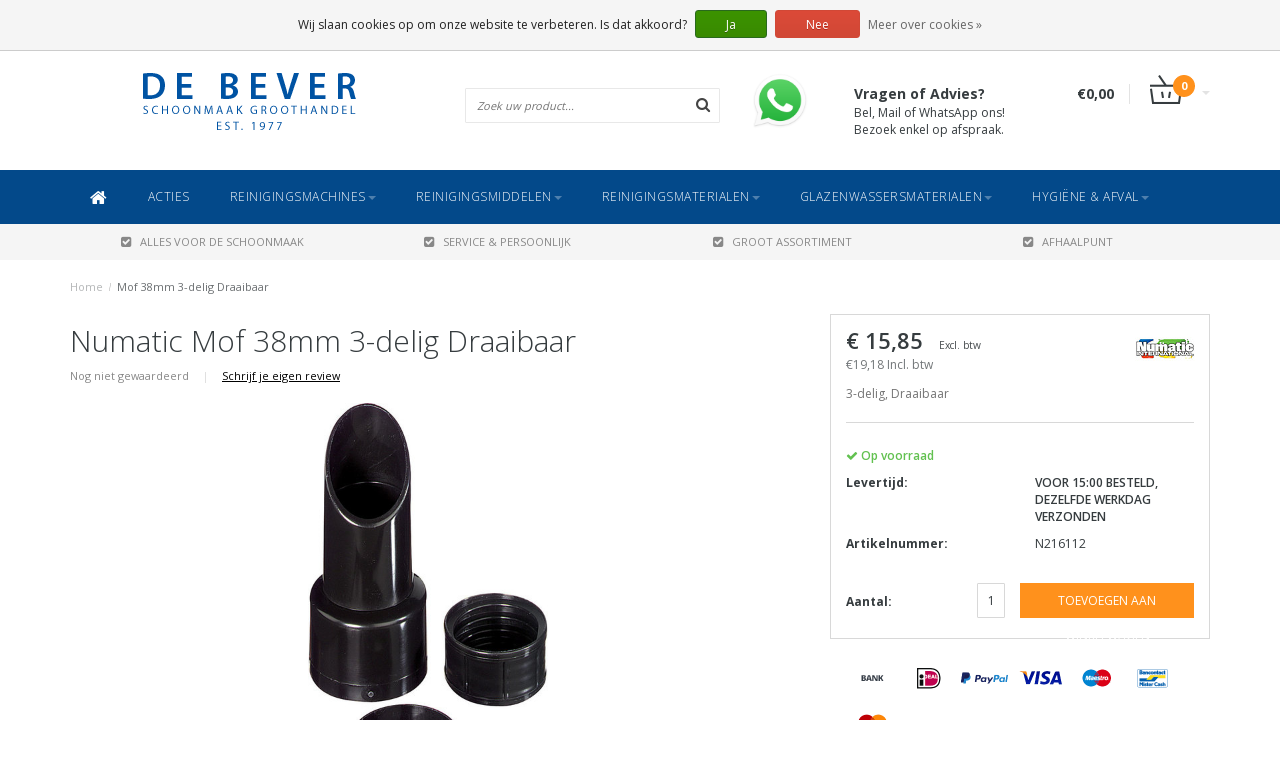

--- FILE ---
content_type: text/html;charset=utf-8
request_url: https://www.debever.nl/mof-38mm.html
body_size: 9376
content:
<!DOCTYPE html>
<html lang="nl">
  <head>
    
    <!--===================================================================
    Fusion Theme made by eFusion Group B.V. | version: 1.4
    For this theme, our other themes or a custom theme visit www.efusion.eu
    ====================================================================-->
    
    <meta charset="utf-8"/>
<!-- [START] 'blocks/head.rain' -->
<!--

  (c) 2008-2026 Lightspeed Netherlands B.V.
  http://www.lightspeedhq.com
  Generated: 17-01-2026 @ 01:28:37

-->
<link rel="canonical" href="https://www.debever.nl/mof-38mm.html"/>
<link rel="alternate" href="https://www.debever.nl/index.rss" type="application/rss+xml" title="Nieuwe producten"/>
<link href="https://cdn.webshopapp.com/assets/cookielaw.css?2025-02-20" rel="stylesheet" type="text/css"/>
<meta name="robots" content="noodp,noydir"/>
<meta name="google-site-verification" content="schoonmaakartikelen"/>
<meta name="google-site-verification" content="schoonmaakgroothandel"/>
<meta name="google-site-verification" content="verwijderen mos"/>
<meta name="google-site-verification" content="afvalzakken"/>
<meta name="google-site-verification" content="glazenwassersgroothandel"/>
<meta name="google-site-verification" content="dirks ladder"/>
<meta name="google-site-verification" content="kranzle hogedrukreiniger"/>
<meta name="google-site-verification" content="osmose installatie"/>
<meta name="google-site-verification" content="telescoopsteel"/>
<meta property="og:url" content="https://www.debever.nl/mof-38mm.html?source=facebook"/>
<meta property="og:site_name" content="De Bever Schoonmaak Groothandel"/>
<meta property="og:title" content="Mof 38mm"/>
<meta property="og:description" content="3-delig, Draaibaar Groothandel &amp; Webshop in professionele schoonmaakartikelen te Uitgeest. <br />
&lt;br&gt;&lt;br&gt;Deskundig en persoonlijk advies sinds 1977, zowel bedrijven"/>
<meta property="og:image" content="https://cdn.webshopapp.com/shops/6275/files/307637771/numatic-mof-38mm-3-delig-draaibaar.jpg"/>
<script>
(function(w,d,s,l,i){w[l]=w[l]||[];w[l].push({'gtm.start':
new Date().getTime(),event:'gtm.js'});var f=d.getElementsByTagName(s)[0],
j=d.createElement(s),dl=l!='dataLayer'?'&l='+l:'';j.async=true;j.src=
'https://www.googletagmanager.com/gtm.js?id='+i+dl;f.parentNode.insertBefore(j,f);
})(window,document,'script','dataLayer','GTM-W6V6DFR3');
</script>
<!--[if lt IE 9]>
<script src="https://cdn.webshopapp.com/assets/html5shiv.js?2025-02-20"></script>
<![endif]-->
<!-- [END] 'blocks/head.rain' -->
    <title>Mof 38mm - De Bever Schoonmaak Groothandel</title>
    <meta name="description" content="3-delig, Draaibaar Groothandel &amp; Webshop in professionele schoonmaakartikelen te Uitgeest. <br />
&lt;br&gt;&lt;br&gt;Deskundig en persoonlijk advies sinds 1977, zowel bedrijven">
    <meta name="keywords" content="Numatic, Mof, 38mm, 3-delig, Draaibaar, unger,numatic,vikan,ettore,satino,ghibli,cleanfix,duplex,schoonmaakartikelen,schoonmaakgroothandel,verwijderen mos,afvalzakken,glazenwassersgroothandel,de bever,dirks ladder,kranzle hogedrukreiniger,osmose inst">
    <meta http-equiv="X-UA-Compatible" content="IE=edge,chrome=1">
    <meta name="viewport" content="width=device-width, initial-scale=1.0, maximum-scale=1.0" />
    <meta name="apple-mobile-web-app-capable" content="yes">
    <meta name="apple-mobile-web-app-status-bar-style" content="black">    
    
    <link href="//maxcdn.bootstrapcdn.com/font-awesome/4.2.0/css/font-awesome.min.css" rel="stylesheet">
    <link rel="shortcut icon" href="https://cdn.webshopapp.com/shops/6275/themes/72556/v/1439798/assets/favicon.ico?20221014084752" type="image/x-icon">
    <link href='https://fonts.googleapis.com/css?family=Open%20Sans:400,300,600,700' rel='stylesheet' type='text/css'>
    <link href='https://fonts.googleapis.com/css?family=Open%20Sans:400,300,600,700' rel='stylesheet' type='text/css'>
    <link rel="shortcut icon" href="https://cdn.webshopapp.com/shops/6275/themes/72556/v/1439798/assets/favicon.ico?20221014084752" type="image/x-icon"> 
    <link rel="stylesheet" href="https://cdn.webshopapp.com/shops/6275/themes/72556/assets/bootstrap.css?20251231124934">
    <link rel="stylesheet" href="https://cdn.webshopapp.com/shops/6275/themes/72556/assets/style.css?20251231124934">  
    <link rel="stylesheet" href="https://cdn.webshopapp.com/shops/6275/themes/72556/assets/productpagina.css?20251231124934">
    <link rel="stylesheet" href="https://cdn.webshopapp.com/shops/6275/themes/72556/assets/media-queries.css?20251231124934">
    <link rel="stylesheet" href="https://cdn.webshopapp.com/shops/6275/themes/72556/assets/lightgallery.css?20251231124934">     
    <link rel="stylesheet" href="https://cdn.webshopapp.com/shops/6275/themes/72556/assets/settings.css?20251231124934">  
    <link rel="stylesheet" href="https://cdn.webshopapp.com/shops/6275/themes/72556/assets/custom.css?20251231124934">  
    
    <!--[if lt IE 9]>
    <link rel="stylesheet" href="https://cdn.webshopapp.com/shops/6275/themes/72556/assets/lowie8.css?20251231124934">     
    <script src="https://oss.maxcdn.com/html5shiv/3.7.2/html5shiv.min.js"></script>
    <script src="https://oss.maxcdn.com/respond/1.4.2/respond.min.js"></script>
    <![endif]-->
    
    <script src="https://cdn.webshopapp.com/assets/jquery-1-9-1.js?2025-02-20"></script>
    <script src="https://cdn.webshopapp.com/assets/jquery-ui-1-10-1.js?2025-02-20"></script>
    <script src="https://cdn.webshopapp.com/shops/6275/themes/72556/assets/jquery-migrate-1-1-1-min.js?20251231124934"></script>
    <script src="https://cdn.webshopapp.com/shops/6275/themes/72556/assets/bootstrap.js?20251231124934"></script>
    <script src="https://cdn.webshopapp.com/shops/6275/themes/72556/assets/global.js?20251231124934"></script>
    <script src="https://cdn.webshopapp.com/shops/6275/themes/72556/assets/jcarousel.js?20251231124934"></script>
    <script src="https://cdn.webshopapp.com/assets/gui.js?2025-02-20"></script>
    <script src="https://cdn.webshopapp.com/shops/6275/themes/72556/assets/ekko-lightbox.js?20251231124934"></script>
    <script src="https://cdn.webshopapp.com/shops/6275/themes/72556/assets/select2optionpicker.js?20251231124934"></script>
    <script src="https://cdn.webshopapp.com/shops/6275/themes/72556/assets/lightgallery-min.js?20251231124934"></script>  
    <script src="https://cdn.webshopapp.com/shops/6275/themes/72556/assets/jquery-flexslider-min.js?20251231124934"></script>
    <script src="https://cdn.webshopapp.com/shops/6275/themes/72556/assets/jquery-scrolltofixed-min.js?20251231124934"></script>

    <script>
      function doMath() {
                   var sum = 0;
          document.write(sum);
         }
    </script>
      </head>
  <body class="lang-nl">
    
    <header>
  
  <!-- SLIDGE TOGGLE -->
  <div class="slidetoggle col-xs-12">
    <div class="container-fluid">
      <div class="row">
        
        <!-- INLOGGEN -->
        <div class="hidden-xs col-xs-12 col-sm-6 col-md-4">
          <div class="well">
                        <h3><a title="Mijn account" rel="nofollow">Inloggen</a></h3>
            <div class="login">
              <form action="https://www.debever.nl/account/loginPost/" method="post" id="form_login">
                <input type="hidden" name="key" value="7d611a50cc95e23d86d1f32c00b8b9fa">
                <div class="input">
                  <input type="hidden" name="type" value="login">
                  <input type="text" name="email" value="E-mail" onfocus="if(this.value=='E-mail'){this.value='';};">
                  <input type="password" name="password" value="Wachtwoord" onfocus="if(this.value=='Wachtwoord'){this.value='';};">
                </div>
                <div class="register">
                  <div class="btn"><a href="#" onclick="$('#form_login').submit();" title="Inloggen">Inloggen</a></div>
                  <a class="forgot-password" title="Wachtwoord vergeten?" href="https://www.debever.nl/account/password/">Wachtwoord vergeten?</a>
                  <div class="clear"></div>
                </div>
              </form>
            </div>
                      </div>
        </div>
        <!-- /INLOGGEN -->
        
        <!-- REGISTER -->
        <div class="hidden-xs col-xs-12 col-sm-6 col-md-4">
          <div class="well">
            <h3><a title="Mijn account">Registreren</a></h3>
                        <div class="register-intro">
              Heeft u nog geen account? Maak er dan snel een aan! En begin met shoppen!             </div>
            <div class="register">
              <div class="new"><a class="btn" href="https://www.debever.nl/account/register/" title="Registreren">Registreren</a></div>
            </div>
                      </div>
        </div>
        <!-- /REGISTER -->
        
        <!-- PAYMENT METHODS -->
        <div class="hidden-xs hidden-sm col-xs-12 col-md-4">
          <div class="well">
            <h3><a title="Betaalmethoden">Betaalmethoden</a></h3>
            <div class="payment-logos">
                            <a href="https://www.debever.nl/service/payment-methods/" title="Betaalmethoden" class="payment-icons icon-payment-banktransfer"></a>
                            <a href="https://www.debever.nl/service/payment-methods/" title="Betaalmethoden" class="payment-icons icon-payment-ideal"></a>
                            <a href="https://www.debever.nl/service/payment-methods/" title="Betaalmethoden" class="payment-icons icon-payment-paypal"></a>
                            <a href="https://www.debever.nl/service/payment-methods/" title="Betaalmethoden" class="payment-icons icon-payment-visa"></a>
                            <a href="https://www.debever.nl/service/payment-methods/" title="Betaalmethoden" class="payment-icons icon-payment-maestro"></a>
                            <a href="https://www.debever.nl/service/payment-methods/" title="Betaalmethoden" class="payment-icons icon-payment-mistercash"></a>
                            <a href="https://www.debever.nl/service/payment-methods/" title="Betaalmethoden" class="payment-icons icon-payment-mastercard"></a>
                
            </div>
          </div>
        </div>
        <!-- /PAYMENT METHODS -->
        
        <!-- MINICART -->
        <div class="hidden-sm hidden-md hidden-lg col-xs-12 minicart">
          <div class="well">
            
            <h3><a href="https://www.debever.nl/cart/" title="Winkelwagen">Winkelwagen</a></h3>
            <div class="overview">
                              
            </div>
            
                        <div class="sum">
              Geen producten gevonden
            </div>
                 
            
          </div>
        </div>
        <!-- /MINICART -->
        
      </div>
    </div>
  </div>
  <!-- /SLIDGE TOGGLE -->
  
  <!-- TOP -->
  <div class="top">
    <div class="container-fluid">
      
      <!-- TOPLINKS -->
      <ul class="hidden-xs toplinks">
                <li><a class="button-open" data-slide="slidetoggle" title="login">Inloggen</a></li>
        <li><a class="button-open" data-slide="slidetoggle" title="Mijn account">Registreren</a></li>
              </ul>
      <!-- /TOPLINKS -->
      
      <!-- MINICART BUTTON XS -->
      <div class="hidden-sm hidden-md hidden-lg minicart-button">
        <a class="button-open" data-slide="slidetoggle" title="login"><span class="cart"></span><span class="quanti">          
          
          <script>doMath();</script>  Artikelen </span><i class="caret"></i></a>
      </div>
      <!-- /MINICART BUTTON XS -->
      
      <!-- LANGUAGE DROPDOWN -->
      <div class="dropdowns">  
                      </div>
      <!-- /LANGUAGE DROPDOWN -->
      
      <!-- USP -->
            <div class="hidden-xs usptopbar">
        <p class="usp"><a href="/service/shipping-returns/"><b>GRATIS VERZENDING</b> BOVEN DE € 75 EX.BTW<br> DAARONDER <b>€ 4,95 (NL)</b> OF <b>€ 5,95 (BE/DE)</b></a></p>
      </div>
            <!-- /USP -->
      
    </div>
  </div>
  <!-- /TOP -->
  
  <!-- HEADER MAIN -->
  <div class="header-main-bar">
    <div class="container-fluid">
      
      <!-- LOGO -->
      <div class="logo col-xs-12 col-md-4 nopadding">
        <a class="navbar-logo" href="https://www.debever.nl/"><img class="img-responsive" src="https://cdn.webshopapp.com/shops/6275/themes/72556/assets/logo.png?20241231115825" alt="Logo"></a>
      </div>
      <!-- /LOGO -->
      
      <!-- ZOEKFUNCTIE -->  
      <div class="col-xs-12 col-sm-9 col-md-3" id="search">
        <div class="search tui clearfix">
          
          <form action="https://www.debever.nl/search/" id="searched" method="get">
            <input type="text" class="sticky-search-field" name="q" autocomplete="off" value="" placeholder="Zoek uw product...">
            <a class="btn search" onclick="$('#searched').submit(); return false;" href="#"><i class="fa fa-search"></i></a>
          </form>
          
          <div class="autocomplete">
            <div class="products products-livesearch"></div>
            <div class="more"><a href="#">Bekijk alle resultaten <span>(0)</span></a></div>
            <div class="notfound">Geen producten gevonden...</div>
          </div>
          
        </div>         
      </div>
      <!-- /ZOEKFUNCTIE --> 
      
      <!-- KEURMERK --> 
      <div class="hidden-xs hidden-sm col-md-3" id="keurmerk">
                <div class="keurmerk-inner">
          <a href="https://wa.me/message/W5JSGRNQOXHDB1" target="_blank">          <img class="img-responsive" src="https://cdn.webshopapp.com/shops/6275/themes/72556/v/1529887/assets/keurmerk.png?20240331181314" alt="Logo">
          </a>        </div>
                <div class="tekst">
          <strong>Vragen of Advies?</strong><br>
          Bel, Mail of WhatsApp ons!<br>Bezoek enkel op afspraak.
        </div>
      </div>
      <!-- /KEURMERK --> 
      
      <!-- MINICART -->
      <div class="hidden-xs col-sm-3 col-md-2" id="cart">
        
        <div class="total">
          <a href="https://www.debever.nl/cart/">
            <strong>€0,00</strong>
            <div class="quantity">
                            <script>doMath();</script>
            </div>
          </a>
        </div>
        
        
        <div class="overview">
          
          <span class="carttitle"><strong>Mijn winkelwagen</strong> (<script>doMath();</script> Artikelen)</span>
          
          <div class="products">
                    
            
          </div>
          
                    <div class="sum">Geen producten gevonden</div>
                    
        </div>
      </div>
      <!-- /MINICART -->
      
    </div>   
  </div>
  <!-- /HEADER MAIN -->
  
  <!-- NAVBAR -->
  <nav class="navbar navbar navbar-inverse sticky" role="navigation">
    <div class="container-fluid nopadding">
      
      <div class="navbar-header nomargin">
        <a href="https://www.debever.nl/" class="navbar-home"><i class="fa fa-home"></i></a>
        <button type="button" class="navbar-toggle" data-toggle="collapse" data-target=".navbar-ex1-collapse">
          <span class="menu">MENU</span>
        </button> 
      </div>
      
      <div class="collapse navbar-collapse navbar-ex1-collapse">
        <ul class="nav navbar-nav">
          
          <li class="item first"> 
            <a href="https://www.debever.nl/" class="dropdown-toggle" data-toggle="dropdown"><i class="fa fa-home"></i></a>
          </li>
          
                    
                    <li class="item">          
            <a class="itemLink " href="https://www.debever.nl/acties/" title="ACTIES">ACTIES</a>
          </li>
                    
                    
                    <li class="item dropdown"> 
                        <a href="https://www.debever.nl/reinigingsmachines/" class="dropdown-toggle" data-toggle="dropdown">Reinigingsmachines<b class="caret"></b></a>
            
            <ul class="subnav dropdown-menu">           
              
                            
              
                            
              <li class="categories col-xs-12">
                
                        
                <a href="https://www.debever.nl/reinigingsmachines/cleanfix/" data-toggle="dropdown">Cleanfix</a>
                        
                <a href="https://www.debever.nl/reinigingsmachines/numatic/" data-toggle="dropdown">Numatic</a>
                        
                <a href="https://www.debever.nl/reinigingsmachines/ghibli/" data-toggle="dropdown">Ghibli</a>
                        
                <a href="https://www.debever.nl/reinigingsmachines/kraenzle/" data-toggle="dropdown">Kränzle</a>
                        
                <a href="https://www.debever.nl/reinigingsmachines/duplex/" data-toggle="dropdown">Duplex</a>
                                
              </li>
                            
              <!--              
              <li class="categories col-xs-12">
                <span class="subitemtitle">&nbsp;</span>
                
                   
                                   
                                   
                                   
                                   
                                                
              </li>
              -->
              
                            
              
                            
                            
            </ul>
          </li>
          
                    
                    
                    <li class="item dropdown"> 
                        <a href="https://www.debever.nl/reinigingsmiddelen/" class="dropdown-toggle" data-toggle="dropdown">Reinigingsmiddelen<b class="caret"></b></a>
            
            <ul class="subnav dropdown-menu">           
              
                            
              
                            
              <li class="categories col-xs-12">
                
                        
                <a href="https://www.debever.nl/reinigingsmiddelen/eco-eu-ecolabel/" data-toggle="dropdown">ECO (EU Ecolabel)</a>
                        
                <a href="https://www.debever.nl/reinigingsmiddelen/interieurreiniging/" data-toggle="dropdown">Interieurreiniging</a>
                        
                <a href="https://www.debever.nl/reinigingsmiddelen/keukenreiniging/" data-toggle="dropdown">Keukenreiniging</a>
                        
                <a href="https://www.debever.nl/reinigingsmiddelen/vaatwasmiddelen/" data-toggle="dropdown">Vaatwasmiddelen</a>
                        
                <a href="https://www.debever.nl/reinigingsmiddelen/sanitairreiniging/" data-toggle="dropdown">Sanitairreiniging</a>
                        
                <a href="https://www.debever.nl/reinigingsmiddelen/glasreiniging/" data-toggle="dropdown">Glasreiniging</a>
                        
                <a href="https://www.debever.nl/reinigingsmiddelen/gevelreiniging/" data-toggle="dropdown">Gevelreiniging</a>
                        
                <a href="https://www.debever.nl/reinigingsmiddelen/industriele-reiniging/" data-toggle="dropdown">Industriële reiniging</a>
                        
                <a href="https://www.debever.nl/reinigingsmiddelen/vloerreiniging/" data-toggle="dropdown">Vloerreiniging</a>
                        
                <a href="https://www.debever.nl/reinigingsmiddelen/vloeronderhoud/" data-toggle="dropdown">Vloeronderhoud</a>
                        
                <a href="https://www.debever.nl/reinigingsmiddelen/tapijtreiniging/" data-toggle="dropdown">Tapijtreiniging</a>
                        
                <a href="https://www.debever.nl/reinigingsmiddelen/desinfectie/" data-toggle="dropdown">Desinfectie</a>
                        
                <a href="https://www.debever.nl/reinigingsmiddelen/handreiniging/" data-toggle="dropdown">Handreiniging</a>
                        
                <a href="https://www.debever.nl/reinigingsmiddelen/luchtverfrissers/" data-toggle="dropdown">Luchtverfrissers</a>
                        
                <a href="https://www.debever.nl/reinigingsmiddelen/mos-en-algenverwijderaar/" data-toggle="dropdown">Mos- en algenverwijderaar</a>
                        
                <a href="https://www.debever.nl/reinigingsmiddelen/anti-spin/" data-toggle="dropdown">Anti spin</a>
                                
              </li>
                            
              <!--              
              <li class="categories col-xs-12">
                <span class="subitemtitle">&nbsp;</span>
                
                   
                                   
                                   
                                   
                                   
                                   
                                   
                                   
                                   
                                   
                                   
                   
                  
                <a href="https://www.debever.nl/reinigingsmiddelen/tapijtreiniging/" data-toggle="dropdown">Tapijtreiniging</a>
                                                   
                   
                  
                <a href="https://www.debever.nl/reinigingsmiddelen/desinfectie/" data-toggle="dropdown">Desinfectie</a>
                                                   
                   
                  
                <a href="https://www.debever.nl/reinigingsmiddelen/handreiniging/" data-toggle="dropdown">Handreiniging</a>
                                                   
                   
                  
                <a href="https://www.debever.nl/reinigingsmiddelen/luchtverfrissers/" data-toggle="dropdown">Luchtverfrissers</a>
                                                   
                   
                  
                <a href="https://www.debever.nl/reinigingsmiddelen/mos-en-algenverwijderaar/" data-toggle="dropdown">Mos- en algenverwijderaar</a>
                                                   
                   
                  
                <a href="https://www.debever.nl/reinigingsmiddelen/anti-spin/" data-toggle="dropdown">Anti spin</a>
                                                                
              </li>
              -->
              
                            
              
                            
                            
            </ul>
          </li>
          
                    
                    
                    <li class="item dropdown"> 
                        <a href="https://www.debever.nl/reinigingsmaterialen/" class="dropdown-toggle" data-toggle="dropdown">Reinigingsmaterialen<b class="caret"></b></a>
            
            <ul class="subnav dropdown-menu">           
              
                            
              
                            
              <li class="categories col-xs-12">
                
                        
                <a href="https://www.debever.nl/reinigingsmaterialen/doeken/" data-toggle="dropdown">Doeken</a>
                        
                <a href="https://www.debever.nl/reinigingsmaterialen/sponzen/" data-toggle="dropdown">Sponzen</a>
                        
                <a href="https://www.debever.nl/reinigingsmaterialen/stofwissystemen/" data-toggle="dropdown">Stofwissystemen</a>
                        
                <a href="https://www.debever.nl/reinigingsmaterialen/mopsystemen/" data-toggle="dropdown">Mopsystemen</a>
                        
                <a href="https://www.debever.nl/reinigingsmaterialen/vlakmopsystemen/" data-toggle="dropdown">Vlakmopsystemen</a>
                        
                <a href="https://www.debever.nl/reinigingsmaterialen/zwabbersystemen/" data-toggle="dropdown">Zwabbersystemen</a>
                        
                <a href="https://www.debever.nl/reinigingsmaterialen/werkwagens/" data-toggle="dropdown">Werkwagens</a>
                        
                <a href="https://www.debever.nl/reinigingsmaterialen/vikan-borstelwerk-vloertrekkers/" data-toggle="dropdown">Vikan Borstelwerk &amp; vloertrekkers</a>
                        
                <a href="https://www.debever.nl/reinigingsmaterialen/borstelwerk-vloertrekkers/" data-toggle="dropdown">Borstelwerk &amp; vloertrekkers</a>
                        
                <a href="https://www.debever.nl/reinigingsmaterialen/vloerpads/" data-toggle="dropdown">Vloerpads</a>
                        
                <a href="https://www.debever.nl/reinigingsmaterialen/schuurpads-houders/" data-toggle="dropdown">Schuurpads &amp; houders</a>
                        
                <a href="https://www.debever.nl/reinigingsmaterialen/emmers-doseersystemen/" data-toggle="dropdown">Emmers &amp; doseersystemen</a>
                                
              </li>
                            
              <!--              
              <li class="categories col-xs-12">
                <span class="subitemtitle">&nbsp;</span>
                
                   
                                   
                                   
                                   
                                   
                                   
                                   
                                   
                                   
                                   
                                   
                   
                  
                <a href="https://www.debever.nl/reinigingsmaterialen/schuurpads-houders/" data-toggle="dropdown">Schuurpads &amp; houders</a>
                                                   
                   
                  
                <a href="https://www.debever.nl/reinigingsmaterialen/emmers-doseersystemen/" data-toggle="dropdown">Emmers &amp; doseersystemen</a>
                                                                
              </li>
              -->
              
                            
              
                            
                            
            </ul>
          </li>
          
                    
                    
                    <li class="item dropdown"> 
                        <a href="https://www.debever.nl/glazenwassersmaterialen/" class="dropdown-toggle" data-toggle="dropdown">Glazenwassersmaterialen<b class="caret"></b></a>
            
            <ul class="subnav dropdown-menu">           
              
                            
              
                            
              <li class="categories col-xs-12">
                
                        
                <a href="https://www.debever.nl/glazenwassersmaterialen/unger/" data-toggle="dropdown">Unger</a>
                        
                <a href="https://www.debever.nl/glazenwassersmaterialen/ettore/" data-toggle="dropdown">Ettore</a>
                        
                <a href="https://www.debever.nl/glazenwassersmaterialen/spc/" data-toggle="dropdown">SPC</a>
                        
                <a href="https://www.debever.nl/glazenwassersmaterialen/pulex/" data-toggle="dropdown">Pulex</a>
                        
                <a href="https://www.debever.nl/glazenwassersmaterialen/spontex/" data-toggle="dropdown">Spontex</a>
                        
                <a href="https://www.debever.nl/glazenwassersmaterialen/dirks/" data-toggle="dropdown">Dirks</a>
                        
                <a href="https://www.debever.nl/glazenwassersmaterialen/telewash/" data-toggle="dropdown">Telewash</a>
                        
                <a href="https://www.debever.nl/glazenwassersmaterialen/osmose-water-tanken/" data-toggle="dropdown">Osmose water tanken?</a>
                                
              </li>
                            
              <!--              
              <li class="categories col-xs-12">
                <span class="subitemtitle">&nbsp;</span>
                
                   
                                   
                                   
                                   
                                   
                                   
                                   
                                   
                                                
              </li>
              -->
              
                            
              
                            
                            
            </ul>
          </li>
          
                    
                    
                    <li class="item last dropdown"> 
                        <a href="https://www.debever.nl/hygiene-afval/" class="dropdown-toggle" data-toggle="dropdown">Hygiëne &amp; Afval<b class="caret"></b></a>
            
            <ul class="subnav dropdown-menu">           
              
                            
              
                            
              <li class="categories col-xs-12">
                
                        
                <a href="https://www.debever.nl/hygiene-afval/dispensers/" data-toggle="dropdown">Dispensers</a>
                        
                <a href="https://www.debever.nl/hygiene-afval/hygienepapier/" data-toggle="dropdown">Hygiënepapier</a>
                        
                <a href="https://www.debever.nl/hygiene-afval/handreiniging/" data-toggle="dropdown">Handreiniging</a>
                        
                <a href="https://www.debever.nl/hygiene-afval/desinfectie/" data-toggle="dropdown">Desinfectie</a>
                        
                <a href="https://www.debever.nl/hygiene-afval/luchtverfrissers/" data-toggle="dropdown">Luchtverfrissers</a>
                        
                <a href="https://www.debever.nl/hygiene-afval/beschermingsmiddelen/" data-toggle="dropdown">Beschermingsmiddelen</a>
                        
                <a href="https://www.debever.nl/hygiene-afval/afvalzakken/" data-toggle="dropdown">Afvalzakken</a>
                        
                <a href="https://www.debever.nl/hygiene-afval/afvalbakken/" data-toggle="dropdown">Afvalbakken</a>
                        
                <a href="https://www.debever.nl/hygiene-afval/afvalverwerking/" data-toggle="dropdown">Afvalverwerking</a>
                                
              </li>
                            
              <!--              
              <li class="categories col-xs-12">
                <span class="subitemtitle">&nbsp;</span>
                
                   
                                   
                                   
                                   
                                   
                                   
                                   
                                   
                                   
                                                
              </li>
              -->
              
                            
              
                            
                            
            </ul>
          </li>
          
                    
                    
                    
                    
        </ul>
      </div>
      
    </div>
  </nav>
  <!-- /NAVBAR -->
  
  <!-- USP BAR -->
  <div class="hidden-xs hidden-sm usp">
    <div class="container-fluid">
      <ul>
                                
                                                                                
                                <li class="col-xs-6 col-md-3"><a href="">
          <i class="fa fa-check-square"></i>ALLES VOOR DE SCHOONMAAK   </a>    </li>
                
                                <li class="col-xs-6 col-md-3"><a href="">
          <i class="fa fa-check-square"></i>SERVICE &amp; PERSOONLIJK   </a>    </li>
                
                                <li class="col-xs-6 col-md-3"><a href="">
          <i class="fa fa-check-square"></i>GROOT ASSORTIMENT   </a>    </li>
                
                                <li class="col-xs-6 col-md-3"><a href="">
          <i class="fa fa-check-square"></i>AFHAALPUNT   </a>    </li>
                
              </ul>
    </div>
  </div>          
  <!-- /USP BAR -->      
  
</header>    
    <main>                 
      
      <!-- BREADCRUMBS -->
<div class="breadcrumbs container-fluid hidden-xs">
  <a href="https://www.debever.nl/" title="Home">Home</a>
    <span>/</span> <a href="https://www.debever.nl/mof-38mm.html" class="current" title="Mof 38mm 3-delig Draaibaar">Mof 38mm 3-delig Draaibaar</a>
  </div>
<!-- /BREADCRUMBS -->      
      <div class="foutmeldingen container-fluid">        
              </div>
      
      <script src="https://cdn.webshopapp.com/shops/6275/themes/72556/assets/productpagina.js?20251231124934"></script>
<script src="https://cdn.webshopapp.com/shops/6275/themes/72556/assets/jquery-cycle2-min.js?20251231124934"></script>
<script src="https://cdn.webshopapp.com/shops/6275/themes/72556/assets/jquery-cycle2-carousel-min.js?20251231124934"></script>
<script>
  $(document).ready(function() {

    $("#product-gallery").lightGallery({
      caption : true,
      counter : true,
      lang : { allPhotos: 'Alle afbeeldingen' },
      loop : true,
      lang : { allPhotos: 'Alle afbeeldingen' }
    }); 

  });
</script>
<div class="container-fluid" itemscope itemtype="http://data-vocabulary.org/Product">
  
  <!-- LEFT COLUMN -->
  <div class="productpage col-xs-12 col-sm-8 col-md-8">
    
    <!-- INTRO -->
    <div class="intro">
      
            <h1 class="product-page" itemprop="name" content="Mof 38mm 3-delig Draaibaar">Numatic Mof 38mm 3-delig Draaibaar</h1>
            
            
      <!-- REVIEW SCORE -->
            <div class="review-score">
        Nog niet gewaardeerd <span class="divider">|</span> <a href="https://www.debever.nl/account/review/89128967/" class="beoordeel">Schrijf je eigen review</a>
      </div>
            <!-- /REVIEW SCORE -->
      
            
    </div>
    <!-- /INTRO -->
    
    <!-- PRODUCT IMAGE -->
    <div class="img col-md-12 row">
      <meta itemprop="image" content="https://cdn.webshopapp.com/shops/6275/files/307637771/300x300x2/numatic-mof-38mm-3-delig-draaibaar.jpg" />      <div id="product-gallery" class="main-img">
        
                        
                <a data-title="Mof 38mm 3-delig Draaibaar" data-src="https://cdn.webshopapp.com/shops/6275/files/307637771/numatic-mof-38mm-3-delig-draaibaar.jpg" class="img1">
          <i class="fa fa-search fa-2x"></i>
          <img src="https://cdn.webshopapp.com/shops/6275/files/307637771/164x164x2/numatic-mof-38mm-3-delig-draaibaar.jpg" alt="Numatic Mof 38mm 3-delig Draaibaar" title="Numatic Mof 38mm 3-delig Draaibaar" class="hidden-thumb">
          <img src="https://cdn.webshopapp.com/shops/6275/files/307637771/600x600x2/numatic-mof-38mm-3-delig-draaibaar.jpg" alt="Numatic Mof 38mm 3-delig Draaibaar">
        </a>
                
                        
      </div>
    </div>
    <!-- PRODUCT IMAGE -->
    
    <!-- THUMBNAILS -->
        
    
    <div class="img-slider col-md-12 row">
      <div class="slider">
        <ul>
                    <li class="thumb">
                        <a href="https://cdn.webshopapp.com/shops/6275/files/307637771/numatic-mof-38mm-3-delig-draaibaar.jpg" class="img1">
              <img src="https://cdn.webshopapp.com/shops/6275/files/307637771/164x164x2/numatic-mof-38mm-3-delig-draaibaar.jpg" alt="Numatic Mof 38mm 3-delig Draaibaar" title="Numatic Mof 38mm 3-delig Draaibaar">
            </a>
                      </li><!-- .thumb -->
                        
        </ul>
      </div>
              
            
    </div>
    <!-- /THUMBNAILS -->
    
        
    <div class="links col-xs-12">
      <ul>
        <li><i class="fa fa-bookmark"></i> <a href="https://www.debever.nl/account/wishlistAdd/89128967/" title="Aan verlanglijst toevoegen" rel="nofollow">Aan verlanglijst toevoegen</a></li>
        <li><i class="fa fa-phone"></i> <a href="https://www.debever.nl/service/?subject=N216112" title="Neem contact op over dit product" rel="nofollow">Neem contact op over dit product</a></li>
        <li><i class="fa fa-signal"></i> <a href="https://www.debever.nl/compare/add/176960654/" title="Toevoegen aan vergelijking" rel="nofollow">Toevoegen aan vergelijking</a></li>
                <li><i class="fa fa-print"></i> <a href="#" onClick="window.print(); return false;" title="Afdrukken" rel="nofollow">Afdrukken</a></li>
      </ul>
    </div>
    
  </div>
  
  <!-- /LEFT COLUMN -->
  
  <div class="col-xs-12 col-sm-4 col-md-4 nopadding">
    <div class="product-sidebar">
      
      <!-- BRAND -->
            <div class="brand">
        <meta itemprop="brand" content="Numatic">
        <a href="https://www.debever.nl/brands/numatic/" title="Numatic"><img src="https://cdn.webshopapp.com/shops/6275/files/311222701/60x40x2/numatic.jpg" width="60" height="40" alt="Numatic" title="Numatic" /></a>
      </div>
            <!-- /BRAND -->
      
      <meta itemprop="price" content="15,85">
      
            <div class="product-price col-xs-12">
        <div class="price-wrap">          
                    <span class="price">€ 15,85 </span>
          <small class="price-tax">Excl. btw</small>                  </div>
      </div>
                  <div style="font-size:12px; opacity:0.7; padding-left:15px;">
        €19,18 Incl. btw
      </div>
                  <div class="product-description col-xs-12"><p>3-delig, Draaibaar</p></div>      
            <div class="product-stock col-xs-12">
                        <div itemprop="availability" content="in_stock"><span class="available"><i class="fa fa-check"></i> Op voorraad </span></div>
                
                        
      </div>
            
            
      
      <div class="product-stock col-xs-12">
                <div class="delivery">
          <dl>
            <dt><strong>Levertijd: </strong></dt>
            <dd>VOOR 15:00 BESTELD, DEZELFDE WERKDAG VERZONDEN</dd>
          </dl>
        </div>
              </div>
      
            <div class="col-xs-6"><b>Artikelnummer:</b></div><div class="col-xs-6 paddingleft">N216112</div>
            
            
      <form action="https://www.debever.nl/cart/add/176960654/" id="product_configure_form" method="post">
        <div class="product-option">
          <div class="col-md-12">
            <input type="hidden" name="bundle_id" id="product_configure_bundle_id" value="">

          </div>
        </div>
        
        <div class="cartbtnContainer col-xs-12">
          <div class="cart">
                        <div class="col-xs-4 visible-lg nopadding"><b>Aantal:</b></div><div class="col-xs-4 col-lg-2"><input type="text" name="quantity" value="1" /></div>
            <a class="cartbutton col-xs-8 col-lg-6" href="javascript:;" onclick="$('#product_configure_form').submit();" title="Toevoegen aan winkelwagen" >
              <span>Toevoegen aan winkelwagen</span>
            </a>
                      </div>
        </div>
      </form>
      
      <div class="clear"></div>
    </div>
    
        <!-- PAYMENT METHODS OPTION -->
    <div class="col-xs-12 productPayments">
      <div class="block">
                <a target="_blank" href="https://www.debever.nl/service/payment-methods/" title="Betaalmethoden" class="payment-icons icon-payment-banktransfer">
        </a>
                <a target="_blank" href="https://www.debever.nl/service/payment-methods/" title="Betaalmethoden" class="payment-icons icon-payment-ideal">
        </a>
                <a target="_blank" href="https://www.debever.nl/service/payment-methods/" title="Betaalmethoden" class="payment-icons icon-payment-paypal">
        </a>
                <a target="_blank" href="https://www.debever.nl/service/payment-methods/" title="Betaalmethoden" class="payment-icons icon-payment-visa">
        </a>
                <a target="_blank" href="https://www.debever.nl/service/payment-methods/" title="Betaalmethoden" class="payment-icons icon-payment-maestro">
        </a>
                <a target="_blank" href="https://www.debever.nl/service/payment-methods/" title="Betaalmethoden" class="payment-icons icon-payment-mistercash">
        </a>
                <a target="_blank" href="https://www.debever.nl/service/payment-methods/" title="Betaalmethoden" class="payment-icons icon-payment-mastercard">
        </a>
                       
      </div>
    </div>
    <!-- /PAYMENT METHOD OPTION -->
      </div>       
  
  <div class="col-xs-12 product-tabs nopadding">
    <div class="tabs">
      
      <ul>
        <li class="active information"><a href="#" rel="information"><p class="hidden-xs"> Informatie</p><p class="visible-xs">Info</p></a></li>
                <li class="reviews"><a href="reviewsLink" id="#reviewsLink" name="reviewsLink" rel="reviews"><p class="hidden-xs"> Reviews (0)</p><p class="visible-xs">Reviews</p></a></li>
        <li class="tags hidden-xs"><a href="#" rel="tags">Tags</a></li>
      </ul>
    </div>                    
    <div class="tabsPages">
      <div class="page information active">
        
        <div class="tab-content">
<div id="tab1" class="tab-pane  innerbox clearfix active">
<div class="description">
<h3>Numatic Mof 38mm 3-delig Draaibaar</h3>
</div>
</div>
</div>
        
                
      </div>
      
            
      <div class="page reviews">
        
                
                
                <div class="write">
          <span class="stats">
            0 sterren op basis van 0 beoordelingen
          </span>
          <a href="https://www.debever.nl/account/review/89128967/" class="button-review" id="write_review" title="Je beoordeling toevoegen">
            <span class="icon icon-10">
              <span class="icon-icon icon-icon-edit"></span>
              Je beoordeling toevoegen
            </span>
          </a>
        </div>
                
                
      </div>
      
      <div class="page tags">
        
        <ul class="tagcloud block">
                    </ul>
            
            <form id="formTags" action="https://www.debever.nl/account/tag/89128967/" method="post">
              <input type="hidden" name="key" value="7d611a50cc95e23d86d1f32c00b8b9fa" />    
              <input id="formTagsInput" type="text" name="tags" placeholder="Uw tags toevoegen" />
               <a class="btn" href="#" onClick="$('#formTags').submit();" title="Toevoegen">Toevoegen</a><br />
              <span class="info">Gebruik komma&#039;s om tags te scheiden.</span>
            </form>
          </div>
            
          </div>
          </div>            
          </div>             
            
            
                        
            
            
            
            
                        
            
            
            <script type="text/javascript">
              $(document).delegate('*[data-toggle="lightbox"]', 'click', function(event) { event.preventDefault(); $(this).ekkoLightbox(); });
            </script>
            
            <!-- /.container -->      
      <a class="scrollToTop topbutton hidden-xs hidden-sm"><span><img src="https://cdn.webshopapp.com/shops/6275/themes/72556/assets/backtotop-pijl.png?20251231124934" alt="Back to top"></span></a>
      
    </main>
    
    <footer>   
  
  <!-- MAIN FOOTER -->
  <div class="container-fluid">   
    
    <!-- COLUMNS -->
    <div class="row">
      
      <!-- COLUMN 1 -->
      <div class="col-xs-12 col-sm-3">
        <div class="block first text-center">
          <h3>De Bever Schoonmaak Groothandel</h3>
                    <p><b>Openingstijden:</b><br>Ma t/m Vr: 08:30 - 16:00<br><br><b>Producten afhalen?</b><br>Ma t/m Vr: 08:30 - 16:00<br>Enkel voor reeds geplaatste bestellingen.</p>
                    
        </div>
      </div>
      <!-- /COLUMN 1 -->
      
      <!-- COLUMN 2 -->
      <div class="col-xs-12 col-sm-3 payments">
        <div class="block">
          <h3>Betaalmethoden</h3>
          <div class="payment-logos">
                        <a href="https://www.debever.nl/service/payment-methods/" title="Betaalmethoden" class="payment-icons icon-payment-banktransfer">
            </a>
                        <a href="https://www.debever.nl/service/payment-methods/" title="Betaalmethoden" class="payment-icons icon-payment-ideal">
            </a>
                        <a href="https://www.debever.nl/service/payment-methods/" title="Betaalmethoden" class="payment-icons icon-payment-paypal">
            </a>
                        <a href="https://www.debever.nl/service/payment-methods/" title="Betaalmethoden" class="payment-icons icon-payment-visa">
            </a>
                        <a href="https://www.debever.nl/service/payment-methods/" title="Betaalmethoden" class="payment-icons icon-payment-maestro">
            </a>
                        <a href="https://www.debever.nl/service/payment-methods/" title="Betaalmethoden" class="payment-icons icon-payment-mistercash">
            </a>
                        <a href="https://www.debever.nl/service/payment-methods/" title="Betaalmethoden" class="payment-icons icon-payment-mastercard">
            </a>
               
          </div>            
        </div>
      </div>
      <!-- /COLUMN 2 -->
      

      
      <!-- KEURMERK --> 
      <div class="visible-xs col-md-2 keurmerk-footer">
                <div class="keurmerk-inner">
          <a href="https://wa.me/message/W5JSGRNQOXHDB1" target="_blank">          <img class="img-responsive" src="https://cdn.webshopapp.com/shops/6275/themes/72556/v/1529887/assets/keurmerk.png?20240331181314" alt="Logo">
          </a>        </div>
              </div>
      <!-- /KEURMERK --> 
      
      <!-- COLUMN 3 -->
      <div class="col-xs-12 col-sm-3 footercontact">
        <div class="block no" itemscope itemtype="http://schema.org/Store">
          <h3>Contact</h3>
          <p itemprop="name">Bel, Mail of WhatsApp ons!</p>          <p itemprop="description">Bezoek enkel op afpsraak.</p>          
                    <address itemprop="address" itemscope itemtype="http://schema.org/PostalAddress">
            <p itemprop="streetAddress">----------</p>                        <p>
              <span itemprop="postalCode">Molenwerf 7-b, 1911 DB  Uitgeest</span>                           </p>
                      </address>
                    
          <p itemprop="email"><i class="fa fa-envelope-o"></i><a href="/cdn-cgi/l/email-protection#c0a9aea6af80a4a5a2a5b6a5b2eeaeac"><span class="__cf_email__" data-cfemail="7d14131b123d19181f180b180f531311">[email&#160;protected]</span></a></p>          <p itemprop="telephone"><i class="fa fa-phone"></i>+31 (0)251-317224</p>        </div>
      </div> 
      <!-- /COLUMN 3 -->
            <!-- COLUMN 4 -->
      <div class="col-xs-12 col-sm-3">
        <div class="block first text-center">
          <h3>De Bever Schoonmaak Groothandel</h3>
                    <p><b>Openingstijden:</b><br>Ma t/m Vr: 08:30 - 16:00<br><br><b>Producten afhalen?</b><br>Ma t/m Vr: 08:30 - 16:00<br>Enkel voor reeds geplaatste bestellingen.</p>
                    
        </div>
      </div>
      <!-- /COLUMN 4 -->
      
      
    </div>
    <!-- /COLUMNS -->
    
    <!-- SERVICE LINKS -->
    <div class="col-xs-12 service">
      <div class="panel-body nopadding">
        <ul class="list-group">
          <li class="login hidden-sm hidden-md hidden-lg"><a href="https://www.debever.nl/account/" title="Inloggen">Inloggen</a></li>
                    <li class=" first"><a href="https://www.debever.nl/service/payment-methods/" title="Betaalmethoden">Betaalmethoden<span class="right-caret pull-right "></span></a></li>
                    <li class=""><a href="https://www.debever.nl/service/shipping-returns/" title="Verzenden &amp; Retourneren">Verzenden &amp; Retourneren<span class="right-caret pull-right "></span></a></li>
                    <li class=""><a href="https://www.debever.nl/service/general-terms-conditions/" title="Algemene voorwaarden">Algemene voorwaarden<span class="right-caret pull-right "></span></a></li>
                    <li class=""><a href="https://www.debever.nl/service/privacy-policy/" title="Privacy Policy">Privacy Policy<span class="right-caret pull-right "></span></a></li>
                    <li class=""><a href="https://www.debever.nl/sitemap/" title="Sitemap">Sitemap<span class="right-caret pull-right "></span></a></li>
                    <li class=""><a href="https://www.debever.nl/service/klantenservice/" title="Klantenservice">Klantenservice<span class="right-caret pull-right "></span></a></li>
                  </ul>
      </div>
    </div>
    <!-- /SERVICE LINKS -->
    
  </div>
  <!-- /MAIN FOOTER -->
  
  <!-- COPYRIGHT -->
    <div class="copyrightcontainer-fluid hidden-print">
    <div class="container-fluid">
      <div class="col-xs-12">
        <div class="copyright text-center">
          © Copyright 2026 De Bever Schoonmaak Groothandel - Powered by           <a href="https://www.lightspeedhq.nl/" title="Lightspeed" target="_blank">Lightspeed</a>  
                    -  Theme by <a href="http://www.efusion.eu" title="eFusion Group b.v." target="_blank">eFusion</a>
           
        </div>
      </div>
    </div>
  </div>
    <!-- / COPYRIGHT -->
  
</footer>

<div class="overlay" data-slide="slidetoggle"></div>  

<script data-cfasync="false" src="/cdn-cgi/scripts/5c5dd728/cloudflare-static/email-decode.min.js"></script><script>var searchUrl = 'https://www.debever.nl/search/';</script>    
    <!-- [START] 'blocks/body.rain' -->
<script>
(function () {
  var s = document.createElement('script');
  s.type = 'text/javascript';
  s.async = true;
  s.src = 'https://www.debever.nl/services/stats/pageview.js?product=89128967&hash=f749';
  ( document.getElementsByTagName('head')[0] || document.getElementsByTagName('body')[0] ).appendChild(s);
})();
</script>
  
<!-- Global site tag (gtag.js) - Google Analytics -->
<script async src="https://www.googletagmanager.com/gtag/js?id=G-MB32CY1EX4"></script>
<script>
    window.dataLayer = window.dataLayer || [];
    function gtag(){dataLayer.push(arguments);}

        gtag('consent', 'default', {"ad_storage":"denied","ad_user_data":"denied","ad_personalization":"denied","analytics_storage":"denied"});
    
    gtag('js', new Date());
    gtag('config', 'G-MB32CY1EX4', {
        'currency': 'EUR',
                'country': 'NL'
    });

        gtag('event', 'view_item', {"items":[{"item_id":"N216112","item_name":"Mof 38mm","currency":"EUR","item_brand":"Numatic","item_variant":"Standaard","price":15.85,"quantity":1,"item_category":"Accessoires 38mm","item_category2":"Accessoires 38mm"}],"currency":"EUR","value":15.85});
    </script>
  <!-- Google Tag Manager (noscript) -->
<noscript><iframe src="https://www.googletagmanager.com/ns.html?id=GTM-W6V6DFR3"
height="0" width="0" style="display:none;visibility:hidden"></iframe></noscript>
<!-- End Google Tag Manager (noscript) -->
  <div class="wsa-cookielaw">
            Wij slaan cookies op om onze website te verbeteren. Is dat akkoord?
      <a href="https://www.debever.nl/cookielaw/optIn/" class="wsa-cookielaw-button wsa-cookielaw-button-green" rel="nofollow" title="Ja">Ja</a>
      <a href="https://www.debever.nl/cookielaw/optOut/" class="wsa-cookielaw-button wsa-cookielaw-button-red" rel="nofollow" title="Nee">Nee</a>
      <a href="https://www.debever.nl/service/privacy-policy/" class="wsa-cookielaw-link" rel="nofollow" title="Meer over cookies">Meer over cookies &raquo;</a>
      </div>
<!-- [END] 'blocks/body.rain' -->
    
        <div class="ie8"><div class="inner">U maakt gebruik van een verouderde versie van<br>Internet Explorer, klik <a href="http://windows.microsoft.com/nl-nl/internet-explorer/download-ie" target="_blank">hier</a> om deze te updaten.<div class="close">x</div></div></div>
    <script>
      $(".close").click(function(){
        $(".ie8").addClass("hide");
      });
    </script>
  </body>
</html>

--- FILE ---
content_type: text/javascript;charset=utf-8
request_url: https://www.debever.nl/services/stats/pageview.js?product=89128967&hash=f749
body_size: -434
content:
// SEOshop 17-01-2026 01:28:39